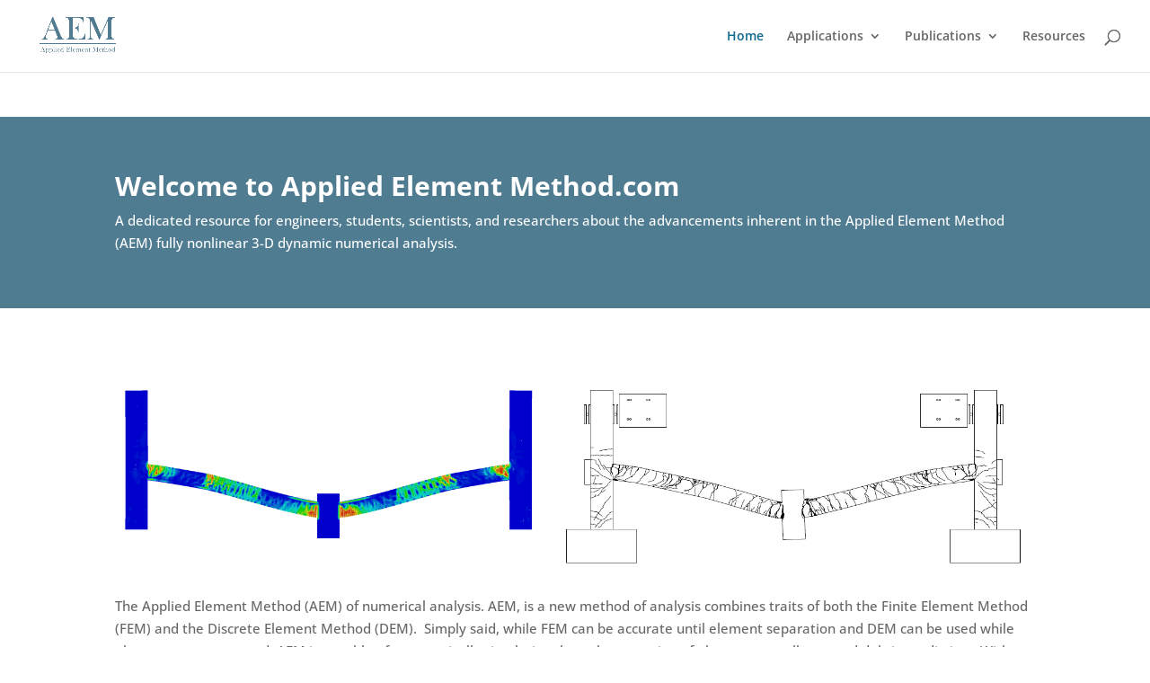

--- FILE ---
content_type: text/css
request_url: https://www.appliedelementmethod.org/wp-content/themes/divi-child/style.css?ver=4.21.1
body_size: 169
content:
/*
Theme Name:     Divi Child
Description:    
Author:         Applied Element Method
Template:       Divi

(optional values you can add: Theme URI, Author URI, Version, License, License URI, Tags, Text Domain)
*/


--- FILE ---
content_type: text/css
request_url: https://www.appliedelementmethod.org/wp-content/et-cache/2/et-core-unified-deferred-2.min.css?ver=1767384583
body_size: 199
content:
.et_pb_section_0.et_pb_section{background-color:#4f7c91!important}.et_pb_fullwidth_header.et_pb_fullwidth_header_0{background-color:rgba(255,255,255,0)}.et_pb_image_0{width:100%;max-width:100%!important;text-align:center}.et_pb_image_0 .et_pb_image_wrap,.et_pb_image_0 img{width:100%}.et_pb_section_2.et_pb_section,.et_pb_section_4.et_pb_section,.et_pb_section_6.et_pb_section{background-color:rgba(79,124,145,0.71)!important}